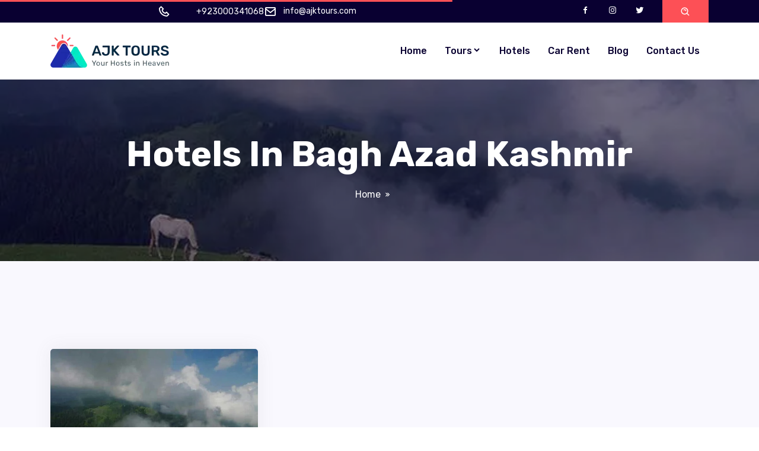

--- FILE ---
content_type: text/html; charset=UTF-8
request_url: https://www.ajktours.com/tag/hotels-in-bagh-azad-kashmir/
body_size: 14090
content:
<!doctype html><html lang="en-US"><head><script data-no-optimize="1">var litespeed_docref=sessionStorage.getItem("litespeed_docref");litespeed_docref&&(Object.defineProperty(document,"referrer",{get:function(){return litespeed_docref}}),sessionStorage.removeItem("litespeed_docref"));</script>  <script type="litespeed/javascript" data-src="https://www.googletagmanager.com/gtag/js?id=G-20DYC7PHDS"></script> <script type="litespeed/javascript">window.dataLayer=window.dataLayer||[];function gtag(){dataLayer.push(arguments)}
gtag('js',new Date());gtag('config','G-20DYC7PHDS')</script> <meta charset="UTF-8"><meta name="viewport" content="width=device-width, initial-scale=1"><link rel="profile" href="https://gmpg.org/xfn/11"><link rel="icon" href="https://www.ajktours.com/wp-content/themes/ajktours/favicon.ico" type="image/x-icon" /><link rel="shortcut icon" href="https://www.ajktours.com/wp-content/themes/ajktours/favicon.png" type="image/x-icon" /><meta name='robots' content='index, follow, max-image-preview:large, max-snippet:-1, max-video-preview:-1' /><title>Hotels in Bagh Azad Kashmir Archives - AJK TOURS</title><link rel="canonical" href="https://www.ajktours.com/tag/hotels-in-bagh-azad-kashmir/" /><meta property="og:locale" content="en_US" /><meta property="og:type" content="article" /><meta property="og:title" content="Hotels in Bagh Azad Kashmir Archives - AJK TOURS" /><meta property="og:url" content="https://www.ajktours.com/tag/hotels-in-bagh-azad-kashmir/" /><meta property="og:site_name" content="AJK TOURS" /><meta name="twitter:card" content="summary_large_image" /><meta name="twitter:site" content="@AJKTours" /> <script type="application/ld+json" class="yoast-schema-graph">{"@context":"https://schema.org","@graph":[{"@type":"CollectionPage","@id":"https://www.ajktours.com/tag/hotels-in-bagh-azad-kashmir/","url":"https://www.ajktours.com/tag/hotels-in-bagh-azad-kashmir/","name":"Hotels in Bagh Azad Kashmir Archives - AJK TOURS","isPartOf":{"@id":"https://www.ajktours.com/#website"},"primaryImageOfPage":{"@id":"https://www.ajktours.com/tag/hotels-in-bagh-azad-kashmir/#primaryimage"},"image":{"@id":"https://www.ajktours.com/tag/hotels-in-bagh-azad-kashmir/#primaryimage"},"thumbnailUrl":"https://www.ajktours.com/wp-content/uploads/2013/03/Bagh.jpg","breadcrumb":{"@id":"https://www.ajktours.com/tag/hotels-in-bagh-azad-kashmir/#breadcrumb"},"inLanguage":"en-US"},{"@type":"ImageObject","inLanguage":"en-US","@id":"https://www.ajktours.com/tag/hotels-in-bagh-azad-kashmir/#primaryimage","url":"https://www.ajktours.com/wp-content/uploads/2013/03/Bagh.jpg","contentUrl":"https://www.ajktours.com/wp-content/uploads/2013/03/Bagh.jpg","width":720,"height":478,"caption":"Bagh"},{"@type":"BreadcrumbList","@id":"https://www.ajktours.com/tag/hotels-in-bagh-azad-kashmir/#breadcrumb","itemListElement":[{"@type":"ListItem","position":1,"name":"Home","item":"https://www.ajktours.com/"},{"@type":"ListItem","position":2,"name":"Hotels in Bagh Azad Kashmir"}]},{"@type":"WebSite","@id":"https://www.ajktours.com/#website","url":"https://www.ajktours.com/","name":"AJK TOURS","description":"Book Pakistan tour packages on cheap rates","publisher":{"@id":"https://www.ajktours.com/#organization"},"potentialAction":[{"@type":"SearchAction","target":{"@type":"EntryPoint","urlTemplate":"https://www.ajktours.com/?s={search_term_string}"},"query-input":{"@type":"PropertyValueSpecification","valueRequired":true,"valueName":"search_term_string"}}],"inLanguage":"en-US"},{"@type":"Organization","@id":"https://www.ajktours.com/#organization","name":"AJK TOURS","url":"https://www.ajktours.com/","logo":{"@type":"ImageObject","inLanguage":"en-US","@id":"https://www.ajktours.com/#/schema/logo/image/","url":"https://www.ajktours.com/wp-content/uploads/2019/12/2-logo-ajk-tours-new-white-e1580658573838.png","contentUrl":"https://www.ajktours.com/wp-content/uploads/2019/12/2-logo-ajk-tours-new-white-e1580658573838.png","width":250,"height":251,"caption":"AJK TOURS"},"image":{"@id":"https://www.ajktours.com/#/schema/logo/image/"},"sameAs":["https://facebook.com/AJKTours","https://x.com/AJKTours"]}]}</script> <link rel='dns-prefetch' href='//www.googletagmanager.com' /><link rel="alternate" type="application/rss+xml" title="AJK TOURS &raquo; Feed" href="https://www.ajktours.com/feed/" /><link rel="alternate" type="application/rss+xml" title="AJK TOURS &raquo; Comments Feed" href="https://www.ajktours.com/comments/feed/" /><link rel="alternate" type="application/rss+xml" title="AJK TOURS &raquo; Hotels in Bagh Azad Kashmir Tag Feed" href="https://www.ajktours.com/tag/hotels-in-bagh-azad-kashmir/feed/" /><style id='wp-img-auto-sizes-contain-inline-css'>img:is([sizes=auto i],[sizes^="auto," i]){contain-intrinsic-size:3000px 1500px}
/*# sourceURL=wp-img-auto-sizes-contain-inline-css */</style><link data-optimized="2" rel="stylesheet" href="https://www.ajktours.com/wp-content/litespeed/css/de2bcc3624a761afa445796d6bea7a99.css?ver=e7b6e" /><style id='global-styles-inline-css'>:root{--wp--preset--aspect-ratio--square: 1;--wp--preset--aspect-ratio--4-3: 4/3;--wp--preset--aspect-ratio--3-4: 3/4;--wp--preset--aspect-ratio--3-2: 3/2;--wp--preset--aspect-ratio--2-3: 2/3;--wp--preset--aspect-ratio--16-9: 16/9;--wp--preset--aspect-ratio--9-16: 9/16;--wp--preset--color--black: #000000;--wp--preset--color--cyan-bluish-gray: #abb8c3;--wp--preset--color--white: #ffffff;--wp--preset--color--pale-pink: #f78da7;--wp--preset--color--vivid-red: #cf2e2e;--wp--preset--color--luminous-vivid-orange: #ff6900;--wp--preset--color--luminous-vivid-amber: #fcb900;--wp--preset--color--light-green-cyan: #7bdcb5;--wp--preset--color--vivid-green-cyan: #00d084;--wp--preset--color--pale-cyan-blue: #8ed1fc;--wp--preset--color--vivid-cyan-blue: #0693e3;--wp--preset--color--vivid-purple: #9b51e0;--wp--preset--gradient--vivid-cyan-blue-to-vivid-purple: linear-gradient(135deg,rgb(6,147,227) 0%,rgb(155,81,224) 100%);--wp--preset--gradient--light-green-cyan-to-vivid-green-cyan: linear-gradient(135deg,rgb(122,220,180) 0%,rgb(0,208,130) 100%);--wp--preset--gradient--luminous-vivid-amber-to-luminous-vivid-orange: linear-gradient(135deg,rgb(252,185,0) 0%,rgb(255,105,0) 100%);--wp--preset--gradient--luminous-vivid-orange-to-vivid-red: linear-gradient(135deg,rgb(255,105,0) 0%,rgb(207,46,46) 100%);--wp--preset--gradient--very-light-gray-to-cyan-bluish-gray: linear-gradient(135deg,rgb(238,238,238) 0%,rgb(169,184,195) 100%);--wp--preset--gradient--cool-to-warm-spectrum: linear-gradient(135deg,rgb(74,234,220) 0%,rgb(151,120,209) 20%,rgb(207,42,186) 40%,rgb(238,44,130) 60%,rgb(251,105,98) 80%,rgb(254,248,76) 100%);--wp--preset--gradient--blush-light-purple: linear-gradient(135deg,rgb(255,206,236) 0%,rgb(152,150,240) 100%);--wp--preset--gradient--blush-bordeaux: linear-gradient(135deg,rgb(254,205,165) 0%,rgb(254,45,45) 50%,rgb(107,0,62) 100%);--wp--preset--gradient--luminous-dusk: linear-gradient(135deg,rgb(255,203,112) 0%,rgb(199,81,192) 50%,rgb(65,88,208) 100%);--wp--preset--gradient--pale-ocean: linear-gradient(135deg,rgb(255,245,203) 0%,rgb(182,227,212) 50%,rgb(51,167,181) 100%);--wp--preset--gradient--electric-grass: linear-gradient(135deg,rgb(202,248,128) 0%,rgb(113,206,126) 100%);--wp--preset--gradient--midnight: linear-gradient(135deg,rgb(2,3,129) 0%,rgb(40,116,252) 100%);--wp--preset--font-size--small: 13px;--wp--preset--font-size--medium: 20px;--wp--preset--font-size--large: 36px;--wp--preset--font-size--x-large: 42px;--wp--preset--spacing--20: 0.44rem;--wp--preset--spacing--30: 0.67rem;--wp--preset--spacing--40: 1rem;--wp--preset--spacing--50: 1.5rem;--wp--preset--spacing--60: 2.25rem;--wp--preset--spacing--70: 3.38rem;--wp--preset--spacing--80: 5.06rem;--wp--preset--shadow--natural: 6px 6px 9px rgba(0, 0, 0, 0.2);--wp--preset--shadow--deep: 12px 12px 50px rgba(0, 0, 0, 0.4);--wp--preset--shadow--sharp: 6px 6px 0px rgba(0, 0, 0, 0.2);--wp--preset--shadow--outlined: 6px 6px 0px -3px rgb(255, 255, 255), 6px 6px rgb(0, 0, 0);--wp--preset--shadow--crisp: 6px 6px 0px rgb(0, 0, 0);}:where(.is-layout-flex){gap: 0.5em;}:where(.is-layout-grid){gap: 0.5em;}body .is-layout-flex{display: flex;}.is-layout-flex{flex-wrap: wrap;align-items: center;}.is-layout-flex > :is(*, div){margin: 0;}body .is-layout-grid{display: grid;}.is-layout-grid > :is(*, div){margin: 0;}:where(.wp-block-columns.is-layout-flex){gap: 2em;}:where(.wp-block-columns.is-layout-grid){gap: 2em;}:where(.wp-block-post-template.is-layout-flex){gap: 1.25em;}:where(.wp-block-post-template.is-layout-grid){gap: 1.25em;}.has-black-color{color: var(--wp--preset--color--black) !important;}.has-cyan-bluish-gray-color{color: var(--wp--preset--color--cyan-bluish-gray) !important;}.has-white-color{color: var(--wp--preset--color--white) !important;}.has-pale-pink-color{color: var(--wp--preset--color--pale-pink) !important;}.has-vivid-red-color{color: var(--wp--preset--color--vivid-red) !important;}.has-luminous-vivid-orange-color{color: var(--wp--preset--color--luminous-vivid-orange) !important;}.has-luminous-vivid-amber-color{color: var(--wp--preset--color--luminous-vivid-amber) !important;}.has-light-green-cyan-color{color: var(--wp--preset--color--light-green-cyan) !important;}.has-vivid-green-cyan-color{color: var(--wp--preset--color--vivid-green-cyan) !important;}.has-pale-cyan-blue-color{color: var(--wp--preset--color--pale-cyan-blue) !important;}.has-vivid-cyan-blue-color{color: var(--wp--preset--color--vivid-cyan-blue) !important;}.has-vivid-purple-color{color: var(--wp--preset--color--vivid-purple) !important;}.has-black-background-color{background-color: var(--wp--preset--color--black) !important;}.has-cyan-bluish-gray-background-color{background-color: var(--wp--preset--color--cyan-bluish-gray) !important;}.has-white-background-color{background-color: var(--wp--preset--color--white) !important;}.has-pale-pink-background-color{background-color: var(--wp--preset--color--pale-pink) !important;}.has-vivid-red-background-color{background-color: var(--wp--preset--color--vivid-red) !important;}.has-luminous-vivid-orange-background-color{background-color: var(--wp--preset--color--luminous-vivid-orange) !important;}.has-luminous-vivid-amber-background-color{background-color: var(--wp--preset--color--luminous-vivid-amber) !important;}.has-light-green-cyan-background-color{background-color: var(--wp--preset--color--light-green-cyan) !important;}.has-vivid-green-cyan-background-color{background-color: var(--wp--preset--color--vivid-green-cyan) !important;}.has-pale-cyan-blue-background-color{background-color: var(--wp--preset--color--pale-cyan-blue) !important;}.has-vivid-cyan-blue-background-color{background-color: var(--wp--preset--color--vivid-cyan-blue) !important;}.has-vivid-purple-background-color{background-color: var(--wp--preset--color--vivid-purple) !important;}.has-black-border-color{border-color: var(--wp--preset--color--black) !important;}.has-cyan-bluish-gray-border-color{border-color: var(--wp--preset--color--cyan-bluish-gray) !important;}.has-white-border-color{border-color: var(--wp--preset--color--white) !important;}.has-pale-pink-border-color{border-color: var(--wp--preset--color--pale-pink) !important;}.has-vivid-red-border-color{border-color: var(--wp--preset--color--vivid-red) !important;}.has-luminous-vivid-orange-border-color{border-color: var(--wp--preset--color--luminous-vivid-orange) !important;}.has-luminous-vivid-amber-border-color{border-color: var(--wp--preset--color--luminous-vivid-amber) !important;}.has-light-green-cyan-border-color{border-color: var(--wp--preset--color--light-green-cyan) !important;}.has-vivid-green-cyan-border-color{border-color: var(--wp--preset--color--vivid-green-cyan) !important;}.has-pale-cyan-blue-border-color{border-color: var(--wp--preset--color--pale-cyan-blue) !important;}.has-vivid-cyan-blue-border-color{border-color: var(--wp--preset--color--vivid-cyan-blue) !important;}.has-vivid-purple-border-color{border-color: var(--wp--preset--color--vivid-purple) !important;}.has-vivid-cyan-blue-to-vivid-purple-gradient-background{background: var(--wp--preset--gradient--vivid-cyan-blue-to-vivid-purple) !important;}.has-light-green-cyan-to-vivid-green-cyan-gradient-background{background: var(--wp--preset--gradient--light-green-cyan-to-vivid-green-cyan) !important;}.has-luminous-vivid-amber-to-luminous-vivid-orange-gradient-background{background: var(--wp--preset--gradient--luminous-vivid-amber-to-luminous-vivid-orange) !important;}.has-luminous-vivid-orange-to-vivid-red-gradient-background{background: var(--wp--preset--gradient--luminous-vivid-orange-to-vivid-red) !important;}.has-very-light-gray-to-cyan-bluish-gray-gradient-background{background: var(--wp--preset--gradient--very-light-gray-to-cyan-bluish-gray) !important;}.has-cool-to-warm-spectrum-gradient-background{background: var(--wp--preset--gradient--cool-to-warm-spectrum) !important;}.has-blush-light-purple-gradient-background{background: var(--wp--preset--gradient--blush-light-purple) !important;}.has-blush-bordeaux-gradient-background{background: var(--wp--preset--gradient--blush-bordeaux) !important;}.has-luminous-dusk-gradient-background{background: var(--wp--preset--gradient--luminous-dusk) !important;}.has-pale-ocean-gradient-background{background: var(--wp--preset--gradient--pale-ocean) !important;}.has-electric-grass-gradient-background{background: var(--wp--preset--gradient--electric-grass) !important;}.has-midnight-gradient-background{background: var(--wp--preset--gradient--midnight) !important;}.has-small-font-size{font-size: var(--wp--preset--font-size--small) !important;}.has-medium-font-size{font-size: var(--wp--preset--font-size--medium) !important;}.has-large-font-size{font-size: var(--wp--preset--font-size--large) !important;}.has-x-large-font-size{font-size: var(--wp--preset--font-size--x-large) !important;}
/*# sourceURL=global-styles-inline-css */</style><style id='classic-theme-styles-inline-css'>/*! This file is auto-generated */
.wp-block-button__link{color:#fff;background-color:#32373c;border-radius:9999px;box-shadow:none;text-decoration:none;padding:calc(.667em + 2px) calc(1.333em + 2px);font-size:1.125em}.wp-block-file__button{background:#32373c;color:#fff;text-decoration:none}
/*# sourceURL=/wp-includes/css/classic-themes.min.css */</style> <script type="litespeed/javascript" data-src="https://www.ajktours.com/wp-includes/js/jquery/jquery.min.js" id="jquery-core-js"></script> <link rel="https://api.w.org/" href="https://www.ajktours.com/wp-json/" /><link rel="alternate" title="JSON" type="application/json" href="https://www.ajktours.com/wp-json/wp/v2/tags/555" /><link rel="EditURI" type="application/rsd+xml" title="RSD" href="https://www.ajktours.com/xmlrpc.php?rsd" /><meta name="generator" content="WordPress 6.9" /><meta name="generator" content="Site Kit by Google 1.170.0" /><link rel="icon" href="https://www.ajktours.com/wp-content/uploads/2020/02/ajktours-icon.png" sizes="32x32" /><link rel="icon" href="https://www.ajktours.com/wp-content/uploads/2020/02/ajktours-icon.png" sizes="192x192" /><link rel="apple-touch-icon" href="https://www.ajktours.com/wp-content/uploads/2020/02/ajktours-icon.png" /><meta name="msapplication-TileImage" content="https://www.ajktours.com/wp-content/uploads/2020/02/ajktours-icon.png" /></head><body class="archive tag tag-hotels-in-bagh-azad-kashmir tag-555 wp-theme-ajktours hfeed no-sidebar"><div id="page" class="site"><div id="loading"><div class="loader"></div></div><header class="header-area"><div class="top-header-area"><div class="container"><div class="row align-items-center"><div class="col-xl-6 col-lg-7"><div class="contact-info flex-row"><div class="content"></div><div class="content mob-2">
<i class='bx bx-phone'></i>
<a href="tel:+923000341068"> +923000341068</a></div><div class="content d-none d-md-block">
<i class='bx bx-envelope'></i>
<a href="mailto:info@ajktours.com"> info@ajktours.com</a></div></div></div><div class="col-xl-6 col-lg-5 d-none d-md-block"><div class="side-option"><div class="social-item">
<a href="https://www.facebook.com/ajktours/" target="_blank">
<i class='bx bxl-facebook'></i>
</a></div><div class="social-item">
<a href="https://www.instagram.com/ajktours/" target="_blank">
<i class='bx bxl-instagram' ></i>
</a></div><div class="social-item">
<a href="https://twitter.com/ajktours" target="_blank">
<i class='bx bxl-twitter'></i>
</a></div><div class="item">
<a href="#searchBox" id="searchButton" class="btn-search" data-effect="mfp-zoom-in">
<i class='bx bx-search-alt'></i>
</a><div id="searchBox" class="search-box mfp-with-anim mfp-hide"><form class="search-form" action="https://www.ajktours.com/" role="search" method="get">
<input class="search-input" name="s" placeholder="Search" type="text">
<button class="btn-search">
<i class='bx bx-search-alt'></i>
</button></form></div></div></div></div></div></div></div><div class="main-navbar-area"><div class="main-responsive-nav"><div class="container"><div class="main-responsive-menu"><div class="logo">
<a href="https://www.ajktours.com/" class="navbar-brand">
<img data-lazyloaded="1" src="[data-uri]" width="200" height="56" data-src="https://www.ajktours.com/wp-content/uploads/2022/05/ajk-tours-logo-main.png.webp" class="img-fluid" alt="MJ">
</a></div></div></div></div><div class="main-nav"><div class="container"><nav class="navbar navbar-expand-md navbar-light">
<a href="https://www.ajktours.com/" class="navbar-brand">
<img data-lazyloaded="1" src="[data-uri]" width="200" height="56" data-src="https://www.ajktours.com/wp-content/uploads/2022/05/ajk-tours-logo-main.png.webp" class="img-fluid" alt="MJ">
</a><div id="site-navigation" class="collapse navbar-collapse mean-menu"><ul id="navigation-main" class="navbar-nav ml-auto"><li id="menu-item-1226" class="menu-item menu-item-type-post_type menu-item-object-page menu-item-home menu-item-1226"><a href="https://www.ajktours.com/">Home<i class="bx bxs-chevron-down"></i></a></li><li id="menu-item-1241" class="menu-item menu-item-type-post_type menu-item-object-page menu-item-has-children menu-item-1241"><a href="https://www.ajktours.com/tours/">Tours<i class="bx bxs-chevron-down"></i></a><ul/ class="dropdown-menu" /><li id="menu-item-6794" class="menu-item menu-item-type-taxonomy menu-item-object-slzexploore_tour_location menu-item-6794"><a href="https://www.ajktours.com/tour-location/neelum-valley/">Neelum Valley Tour packages<i class="bx bxs-chevron-down"></i></a></li><li id="menu-item-6795" class="menu-item menu-item-type-taxonomy menu-item-object-slzexploore_tour_location menu-item-6795"><a href="https://www.ajktours.com/tour-location/naran-kaghan/">Naran Tour packages<i class="bx bxs-chevron-down"></i></a></li><li id="menu-item-6796" class="menu-item menu-item-type-taxonomy menu-item-object-slzexploore_tour_location menu-item-6796"><a href="https://www.ajktours.com/tour-location/hunza/">Hunza Tour packages<i class="bx bxs-chevron-down"></i></a></li><li id="menu-item-6797" class="menu-item menu-item-type-taxonomy menu-item-object-slzexploore_tour_location menu-item-6797"><a href="https://www.ajktours.com/tour-location/swat/">Swat Tour packages<i class="bx bxs-chevron-down"></i></a></li><li id="menu-item-6798" class="menu-item menu-item-type-taxonomy menu-item-object-slzexploore_tour_location menu-item-6798"><a href="https://www.ajktours.com/tour-location/skardu/">Skardu Tour packages<i class="bx bxs-chevron-down"></i></a></li><li id="menu-item-6799" class="menu-item menu-item-type-taxonomy menu-item-object-slzexploore_tour_location menu-item-6799"><a href="https://www.ajktours.com/tour-location/murree-tour-packages/">Murree Tour packages<i class="bx bxs-chevron-down"></i></a></li><li id="menu-item-6800" class="menu-item menu-item-type-taxonomy menu-item-object-slzexploore_tour_location menu-item-6800"><a href="https://www.ajktours.com/tour-location/chitral-tour-packages/">Chitral Tour packages<i class="bx bxs-chevron-down"></i></a></li></ul></li><li id="menu-item-1236" class="menu-item menu-item-type-post_type menu-item-object-page menu-item-1236"><a href="https://www.ajktours.com/hotels/">Hotels<i class="bx bxs-chevron-down"></i></a></li><li id="menu-item-1229" class="menu-item menu-item-type-post_type menu-item-object-page menu-item-1229"><a href="https://www.ajktours.com/car-rent/">Car Rent<i class="bx bxs-chevron-down"></i></a></li><li id="menu-item-5154" class="menu-item menu-item-type-post_type menu-item-object-page current_page_parent menu-item-5154"><a href="https://www.ajktours.com/blog/">Blog<i class="bx bxs-chevron-down"></i></a></li><li id="menu-item-5155" class="menu-item menu-item-type-post_type menu-item-object-page menu-item-5155"><a href="https://www.ajktours.com/contact-us/">Contact Us<i class="bx bxs-chevron-down"></i></a></li></ul></div></nav></div></div></div></header><div class="page-title-area ptb-100"><div class="container"><div class="page-title-content"><h1>
<span>Hotels in Bagh Azad Kashmir</h1><ul><li class="item"><a href="https://www.ajktours.com/">Home</a></li><li class="item"><a><i class='bx bx-chevrons-right'></i></a></li></ul></div></div><div class="bg-image"><img data-lazyloaded="1" src="[data-uri]" width="720" height="478" data-src="https://www.ajktours.com/wp-content/uploads/2013/03/Bagh.jpg.webp" class="attachment-full size-full wp-post-image" alt="Bagh" decoding="async" fetchpriority="high" data-srcset="https://www.ajktours.com/wp-content/uploads/2013/03/Bagh.jpg.webp 720w, https://www.ajktours.com/wp-content/uploads/2013/03/Bagh-300x199.jpg.webp 300w, https://www.ajktours.com/wp-content/uploads/2013/03/Bagh-600x398.jpg.webp 600w" data-sizes="(max-width: 720px) 100vw, 720px" /></div></div><section id="blog" class="blog-section destination-section ptb-100 bg-light"><div class="container"><div class="row"><div class="col-md-12 mb-5"></div></div><div class="row"><div class="col-lg-4 col-md-6 filtr-item"><div class="item-single mb-30"><div class="image"><a href="https://www.ajktours.com/bagh-2/"><img data-lazyloaded="1" src="[data-uri]" width="600" height="400" data-src="https://www.ajktours.com/wp-content/uploads/2013/03/Bagh-600x400.jpg" class="attachment-blog size-blog wp-post-image" alt="Bagh" decoding="async" data-srcset="https://www.ajktours.com/wp-content/uploads/2013/03/Bagh-600x400.jpg 600w, https://www.ajktours.com/wp-content/uploads/2013/03/Bagh-300x199.jpg.webp 300w" data-sizes="(max-width: 600px) 100vw, 600px" /></a></div><div class="content"><h3>
<a href="https://www.ajktours.com/bagh-2/">
Places to visit and Attractions &#038;...						</a></h3>
<span>District Bagh Before getting the status of an...</span><hr><ul class="list"><li class="m-0">
<span><i class='bx bx-dollar-circle'></i> Price</span></li><li></li></ul></div><div class="spacer"></div></div></div><div class="col-lg-12 col-md-12"><div class="pagination text-center"></div></div></div></div></section><footer class="footer-area"><div class="container"><div class="footer-top pt-100 pb-70"><div class="row"><div class="col-lg-3 col-md-5 col-sm-6 col-12"><div class="footer-widget footer-one"><section id="custom_html-2" class="widget_text widget widget_custom_html"><div class="textwidget custom-html-widget"><div class="navbar-brand">
<a href="index.html">
<img data-lazyloaded="1" src="[data-uri]" data-src="https://www.ajktours.com/wp-content/uploads/2021/04/ajk-tours-white-footer.svg" alt="Logo" />
</a></div><p>You can dream, create, design, and build the most wonderful place.</p><div class="contact-info"><div class="content">
<a href="tel:+923000341068"><i class='bx bx-phone'></i>+923000341068</a></div><div class="content">
<a href="mailto:info@ajktours.com"><i class='bx bx-envelope'></i>info@ajktours.com</a></div><div class="content">
<a href="#"><i class='bx bx-map'></i>Ghazali Plaza, Chandani Chowk, Rawalpindi</a></div><div class="content">
<br>
<a href="https://www.imusafir.pk/" target="_blank">iMusafir.pk</a></div></div></div></section><section id="block-3" class="widget widget_block"></section></div></div>
<a href="index.html">
</a><div class="col-lg-3 col-md-5 col-sm-6 col-12"><div class="footer-widget"><h5>Latest News</h5><ul class="footer-news"><li class="content">
<a href="https://www.ajktours.com/how-to-get-a-saudi-visa-for-umrah-fast-and-hassle-free/">
How to Get a Saudi Visa for Umrah Fast and Hassle-Free
</a><br>
<span>January 12, 2026</span><hr></li><li class="content">
<a href="https://www.ajktours.com/how-long-does-it-take-to-do-umrah-a-day-by-day-guide/">
How Long Does It Take to Do Umrah? A Day-by-Day Guide
</a><br>
<span>November 27, 2025</span><hr></li><li class="content">
<a href="https://www.ajktours.com/discover-saudi-arabias-most-underrated-cultural-landmark/">
Discover Saudi Arabia’s Most Underrated Cultural Landmark
</a><br>
<span>November 24, 2025</span><hr></li></ul></div></div><div class="col-lg-3 col-md-5 col-sm-6 col-12"><div class="footer-widget"><h5>Tour Packages</h5><ul class="footer-news"><li class="content">
<a href="https://www.ajktours.com/tours/4-days-3-night-by-air-hunza-tour-package/">
4 Days 3 Night By Air Hunza Tour Package <br>
</a><br>
<span>November 24, 2023</span><hr></li><li class="content">
<a href="https://www.ajktours.com/tours/6-days-5-nights-tour-to-swat/">
6 Days 5 Nights Tour to Swat <br>
</a><br>
<span>November 23, 2023</span><hr></li><li class="content">
<a href="https://www.ajktours.com/tours/3-days-skardu-by-air-tour-package-from-islamabad/">
3 Days Skardu By Air Tour Package From Islamabad <br>
</a><br>
<span></span><hr></li></ul></div></div><div class="col-lg-3 col-md-5 col-sm-6 col-12"><div class="footer-widget"><h5>Top Hotels</h5><ul class="footer-news"><li class="content">
<a href="https://www.ajktours.com/accommodations/book-vadi-resort-sharda-dasut/">
Book Vadi Resort Sharda (Dasut) <br>
</a><br>
<span>May 29, 2024</span><hr></li><li class="content">
<a href="https://www.ajktours.com/accommodations/pearl-continental-hotel-bhurban/">
Pearl Continental Hotel, Bhurban <br>
</a><br>
<span>January 17, 2020</span><hr></li><li class="content">
<a href="https://www.ajktours.com/accommodations/hotel-one-bhurban/">
Hotel One Bhurban <br>
</a><br>
<span></span><hr></li><li class="content">
<a href="https://www.ajktours.com/accommodations/mehran-hotel-murree/">
Mehran Hotel Murree <br>
</a><br>
<span></span><hr></li></ul></div></div></div></div><hr><div class="copy-right-area"><div class="container"><div class="copy-right-content"><p>
Copyright &copy; 2026 AJK Tours.</p></div></div></div></div></footer></div> <script type="speculationrules">{"prefetch":[{"source":"document","where":{"and":[{"href_matches":"/*"},{"not":{"href_matches":["/wp-*.php","/wp-admin/*","/wp-content/uploads/*","/wp-content/*","/wp-content/plugins/*","/wp-content/themes/ajktours/*","/*\\?(.+)"]}},{"not":{"selector_matches":"a[rel~=\"nofollow\"]"}},{"not":{"selector_matches":".no-prefetch, .no-prefetch a"}}]},"eagerness":"conservative"}]}</script> <div
class="qlwapp"
style="--qlwapp-scheme-font-family:inherit;--qlwapp-scheme-font-size:18px;--qlwapp-scheme-icon-size:60px;--qlwapp-scheme-icon-font-size:24px;--qlwapp-scheme-box-max-height:400px;--qlwapp-scheme-brand:#5ad602;--qlwapp-scheme-box-message-word-break:break-all;--qlwapp-button-notification-bubble-animation:none;"
data-contacts="[{&quot;id&quot;:0,&quot;bot_id&quot;:&quot;&quot;,&quot;order&quot;:1,&quot;active&quot;:1,&quot;chat&quot;:1,&quot;avatar&quot;:&quot;https:\/\/www.gravatar.com\/avatar\/00000000000000000000000000000000&quot;,&quot;type&quot;:&quot;phone&quot;,&quot;phone&quot;:&quot;923455889945&quot;,&quot;group&quot;:&quot;https:\/\/chat.whatsapp.com\/EQuPUtcPzEdIZVlT8JyyNw&quot;,&quot;firstname&quot;:&quot;AJK&quot;,&quot;lastname&quot;:&quot;Tours&quot;,&quot;label&quot;:&quot;Customer Care&quot;,&quot;message&quot;:&quot;Hello! I&#039;m testing the Social Chat plugin https:\/\/quadlayers.com\/whatsapp-chat-landing\/?utm_source=qlwapp_admin&quot;,&quot;timefrom&quot;:&quot;00:00&quot;,&quot;timeto&quot;:&quot;00:00&quot;,&quot;timezone&quot;:&quot;UTC+0&quot;,&quot;visibility&quot;:&quot;readonly&quot;,&quot;timedays&quot;:[&quot;0&quot;,&quot;1&quot;,&quot;2&quot;,&quot;3&quot;,&quot;4&quot;,&quot;5&quot;,&quot;6&quot;],&quot;display&quot;:{&quot;entries&quot;:{&quot;post&quot;:{&quot;include&quot;:1,&quot;ids&quot;:[]},&quot;page&quot;:{&quot;include&quot;:1,&quot;ids&quot;:[]},&quot;slzexploore_tour&quot;:{&quot;include&quot;:1,&quot;ids&quot;:[]},&quot;slzexploore_hotel&quot;:{&quot;include&quot;:1,&quot;ids&quot;:[]},&quot;slzexploore_car&quot;:{&quot;include&quot;:1,&quot;ids&quot;:[]}},&quot;taxonomies&quot;:{&quot;category&quot;:{&quot;include&quot;:1,&quot;ids&quot;:[]},&quot;post_tag&quot;:{&quot;include&quot;:1,&quot;ids&quot;:[]},&quot;post_format&quot;:{&quot;include&quot;:1,&quot;ids&quot;:[]},&quot;slzexploore_tour_location&quot;:{&quot;include&quot;:1,&quot;ids&quot;:[]}},&quot;target&quot;:{&quot;include&quot;:1,&quot;ids&quot;:[]},&quot;devices&quot;:&quot;all&quot;}}]"
data-display="{&quot;devices&quot;:&quot;all&quot;,&quot;entries&quot;:{&quot;post&quot;:{&quot;include&quot;:1,&quot;ids&quot;:[]},&quot;page&quot;:{&quot;include&quot;:1,&quot;ids&quot;:[]},&quot;slzexploore_tour&quot;:{&quot;include&quot;:1,&quot;ids&quot;:[]},&quot;slzexploore_hotel&quot;:{&quot;include&quot;:1,&quot;ids&quot;:[]},&quot;slzexploore_car&quot;:{&quot;include&quot;:1,&quot;ids&quot;:[]}},&quot;taxonomies&quot;:{&quot;category&quot;:{&quot;include&quot;:1,&quot;ids&quot;:[]},&quot;post_tag&quot;:{&quot;include&quot;:1,&quot;ids&quot;:[]},&quot;post_format&quot;:{&quot;include&quot;:1,&quot;ids&quot;:[]},&quot;slzexploore_tour_location&quot;:{&quot;include&quot;:1,&quot;ids&quot;:[]}},&quot;target&quot;:{&quot;include&quot;:1,&quot;ids&quot;:[]}}"
data-button="{&quot;layout&quot;:&quot;bubble&quot;,&quot;box&quot;:&quot;no&quot;,&quot;position&quot;:&quot;bottom-left&quot;,&quot;text&quot;:&quot;&quot;,&quot;message&quot;:&quot;Hello AJKTours!&quot;,&quot;icon&quot;:&quot;qlwapp-whatsapp-icon&quot;,&quot;type&quot;:&quot;phone&quot;,&quot;phone&quot;:&quot;923268077155&quot;,&quot;group&quot;:&quot;https:\/\/chat.whatsapp.com\/EQuPUtcPzEdIZVlT8JyyNw&quot;,&quot;developer&quot;:&quot;no&quot;,&quot;rounded&quot;:&quot;yes&quot;,&quot;timefrom&quot;:&quot;00:00&quot;,&quot;timeto&quot;:&quot;00:00&quot;,&quot;timedays&quot;:[],&quot;timezone&quot;:&quot;&quot;,&quot;visibility&quot;:&quot;readonly&quot;,&quot;animation_name&quot;:&quot;&quot;,&quot;animation_delay&quot;:&quot;&quot;,&quot;whatsapp_link_type&quot;:&quot;web&quot;,&quot;notification_bubble&quot;:&quot;none&quot;,&quot;notification_bubble_animation&quot;:&quot;none&quot;}"
data-box="{&quot;enable&quot;:&quot;yes&quot;,&quot;auto_open&quot;:&quot;no&quot;,&quot;auto_delay_open&quot;:1000,&quot;lazy_load&quot;:&quot;no&quot;,&quot;allow_outside_close&quot;:&quot;no&quot;,&quot;header&quot;:&quot;\n\t\t\t\t\t\t\t\t&lt;p style=\&quot;line-height: 1;text-align: start\&quot;&gt;&lt;span style=\&quot;font-size: 12px;vertical-align: bottom;letter-spacing: -0.2px;opacity: 0.8;margin: 5px 0 0 1px\&quot;&gt;Powered by&lt;\/span&gt;&lt;\/p&gt;\n\t\t\t\t\t\t\t\t&lt;p style=\&quot;line-height: 1;text-align: start\&quot;&gt;&lt;a style=\&quot;font-size: 24px;line-height: 34px;font-weight: bold;text-decoration: none;color: white\&quot; href=\&quot;https:\/\/quadlayers.com\/products\/whatsapp-chat\/?utm_source=qlwapp_plugin&amp;utm_medium=header&amp;utm_campaign=social-chat\&quot; target=\&quot;_blank\&quot; rel=\&quot;noopener\&quot;&gt;Social Chat&lt;\/a&gt;&lt;\/p&gt;&quot;,&quot;footer&quot;:&quot;&lt;p style=\&quot;text-align: start;\&quot;&gt;Need help? Our team is just a message away&lt;\/p&gt;&quot;,&quot;response&quot;:&quot;Write a response&quot;,&quot;consent_message&quot;:&quot;I accept cookies and privacy policy.&quot;,&quot;consent_enabled&quot;:&quot;no&quot;}"
data-scheme="{&quot;font_family&quot;:&quot;inherit&quot;,&quot;font_size&quot;:&quot;18&quot;,&quot;icon_size&quot;:&quot;60&quot;,&quot;icon_font_size&quot;:&quot;24&quot;,&quot;box_max_height&quot;:&quot;400&quot;,&quot;brand&quot;:&quot;#5ad602&quot;,&quot;text&quot;:&quot;&quot;,&quot;link&quot;:&quot;&quot;,&quot;message&quot;:&quot;&quot;,&quot;label&quot;:&quot;&quot;,&quot;name&quot;:&quot;&quot;,&quot;contact_role_color&quot;:&quot;&quot;,&quot;contact_name_color&quot;:&quot;&quot;,&quot;contact_availability_color&quot;:&quot;&quot;,&quot;box_message_word_break&quot;:&quot;break-all&quot;}"
></div> <script id="wp-i18n-js-after" type="litespeed/javascript">wp.i18n.setLocaleData({'text direction\u0004ltr':['ltr']})</script> <script id="contact-form-7-js-before" type="litespeed/javascript">var wpcf7={"api":{"root":"https:\/\/www.ajktours.com\/wp-json\/","namespace":"contact-form-7\/v1"},"cached":1}</script> <script type="litespeed/javascript" data-src="https://www.google.com/recaptcha/api.js?render=6LcAMzcpAAAAAEHoMZJ_DJ4r9itwyzcwV-wMeHMD&amp;ver=3.0" id="google-recaptcha-js"></script> <script id="wpcf7-recaptcha-js-before" type="litespeed/javascript">var wpcf7_recaptcha={"sitekey":"6LcAMzcpAAAAAEHoMZJ_DJ4r9itwyzcwV-wMeHMD","actions":{"homepage":"homepage","contactform":"contactform"}}</script>  <script type="litespeed/javascript" data-src="https://www.googletagmanager.com/gtag/js?id=G-186YDRG1KF"></script> <script type="litespeed/javascript">window.dataLayer=window.dataLayer||[];function gtag(){dataLayer.push(arguments)}
gtag('js',new Date());gtag('config','G-186YDRG1KF')</script> <script data-no-optimize="1">window.lazyLoadOptions=Object.assign({},{threshold:300},window.lazyLoadOptions||{});!function(t,e){"object"==typeof exports&&"undefined"!=typeof module?module.exports=e():"function"==typeof define&&define.amd?define(e):(t="undefined"!=typeof globalThis?globalThis:t||self).LazyLoad=e()}(this,function(){"use strict";function e(){return(e=Object.assign||function(t){for(var e=1;e<arguments.length;e++){var n,a=arguments[e];for(n in a)Object.prototype.hasOwnProperty.call(a,n)&&(t[n]=a[n])}return t}).apply(this,arguments)}function o(t){return e({},at,t)}function l(t,e){return t.getAttribute(gt+e)}function c(t){return l(t,vt)}function s(t,e){return function(t,e,n){e=gt+e;null!==n?t.setAttribute(e,n):t.removeAttribute(e)}(t,vt,e)}function i(t){return s(t,null),0}function r(t){return null===c(t)}function u(t){return c(t)===_t}function d(t,e,n,a){t&&(void 0===a?void 0===n?t(e):t(e,n):t(e,n,a))}function f(t,e){et?t.classList.add(e):t.className+=(t.className?" ":"")+e}function _(t,e){et?t.classList.remove(e):t.className=t.className.replace(new RegExp("(^|\\s+)"+e+"(\\s+|$)")," ").replace(/^\s+/,"").replace(/\s+$/,"")}function g(t){return t.llTempImage}function v(t,e){!e||(e=e._observer)&&e.unobserve(t)}function b(t,e){t&&(t.loadingCount+=e)}function p(t,e){t&&(t.toLoadCount=e)}function n(t){for(var e,n=[],a=0;e=t.children[a];a+=1)"SOURCE"===e.tagName&&n.push(e);return n}function h(t,e){(t=t.parentNode)&&"PICTURE"===t.tagName&&n(t).forEach(e)}function a(t,e){n(t).forEach(e)}function m(t){return!!t[lt]}function E(t){return t[lt]}function I(t){return delete t[lt]}function y(e,t){var n;m(e)||(n={},t.forEach(function(t){n[t]=e.getAttribute(t)}),e[lt]=n)}function L(a,t){var o;m(a)&&(o=E(a),t.forEach(function(t){var e,n;e=a,(t=o[n=t])?e.setAttribute(n,t):e.removeAttribute(n)}))}function k(t,e,n){f(t,e.class_loading),s(t,st),n&&(b(n,1),d(e.callback_loading,t,n))}function A(t,e,n){n&&t.setAttribute(e,n)}function O(t,e){A(t,rt,l(t,e.data_sizes)),A(t,it,l(t,e.data_srcset)),A(t,ot,l(t,e.data_src))}function w(t,e,n){var a=l(t,e.data_bg_multi),o=l(t,e.data_bg_multi_hidpi);(a=nt&&o?o:a)&&(t.style.backgroundImage=a,n=n,f(t=t,(e=e).class_applied),s(t,dt),n&&(e.unobserve_completed&&v(t,e),d(e.callback_applied,t,n)))}function x(t,e){!e||0<e.loadingCount||0<e.toLoadCount||d(t.callback_finish,e)}function M(t,e,n){t.addEventListener(e,n),t.llEvLisnrs[e]=n}function N(t){return!!t.llEvLisnrs}function z(t){if(N(t)){var e,n,a=t.llEvLisnrs;for(e in a){var o=a[e];n=e,o=o,t.removeEventListener(n,o)}delete t.llEvLisnrs}}function C(t,e,n){var a;delete t.llTempImage,b(n,-1),(a=n)&&--a.toLoadCount,_(t,e.class_loading),e.unobserve_completed&&v(t,n)}function R(i,r,c){var l=g(i)||i;N(l)||function(t,e,n){N(t)||(t.llEvLisnrs={});var a="VIDEO"===t.tagName?"loadeddata":"load";M(t,a,e),M(t,"error",n)}(l,function(t){var e,n,a,o;n=r,a=c,o=u(e=i),C(e,n,a),f(e,n.class_loaded),s(e,ut),d(n.callback_loaded,e,a),o||x(n,a),z(l)},function(t){var e,n,a,o;n=r,a=c,o=u(e=i),C(e,n,a),f(e,n.class_error),s(e,ft),d(n.callback_error,e,a),o||x(n,a),z(l)})}function T(t,e,n){var a,o,i,r,c;t.llTempImage=document.createElement("IMG"),R(t,e,n),m(c=t)||(c[lt]={backgroundImage:c.style.backgroundImage}),i=n,r=l(a=t,(o=e).data_bg),c=l(a,o.data_bg_hidpi),(r=nt&&c?c:r)&&(a.style.backgroundImage='url("'.concat(r,'")'),g(a).setAttribute(ot,r),k(a,o,i)),w(t,e,n)}function G(t,e,n){var a;R(t,e,n),a=e,e=n,(t=Et[(n=t).tagName])&&(t(n,a),k(n,a,e))}function D(t,e,n){var a;a=t,(-1<It.indexOf(a.tagName)?G:T)(t,e,n)}function S(t,e,n){var a;t.setAttribute("loading","lazy"),R(t,e,n),a=e,(e=Et[(n=t).tagName])&&e(n,a),s(t,_t)}function V(t){t.removeAttribute(ot),t.removeAttribute(it),t.removeAttribute(rt)}function j(t){h(t,function(t){L(t,mt)}),L(t,mt)}function F(t){var e;(e=yt[t.tagName])?e(t):m(e=t)&&(t=E(e),e.style.backgroundImage=t.backgroundImage)}function P(t,e){var n;F(t),n=e,r(e=t)||u(e)||(_(e,n.class_entered),_(e,n.class_exited),_(e,n.class_applied),_(e,n.class_loading),_(e,n.class_loaded),_(e,n.class_error)),i(t),I(t)}function U(t,e,n,a){var o;n.cancel_on_exit&&(c(t)!==st||"IMG"===t.tagName&&(z(t),h(o=t,function(t){V(t)}),V(o),j(t),_(t,n.class_loading),b(a,-1),i(t),d(n.callback_cancel,t,e,a)))}function $(t,e,n,a){var o,i,r=(i=t,0<=bt.indexOf(c(i)));s(t,"entered"),f(t,n.class_entered),_(t,n.class_exited),o=t,i=a,n.unobserve_entered&&v(o,i),d(n.callback_enter,t,e,a),r||D(t,n,a)}function q(t){return t.use_native&&"loading"in HTMLImageElement.prototype}function H(t,o,i){t.forEach(function(t){return(a=t).isIntersecting||0<a.intersectionRatio?$(t.target,t,o,i):(e=t.target,n=t,a=o,t=i,void(r(e)||(f(e,a.class_exited),U(e,n,a,t),d(a.callback_exit,e,n,t))));var e,n,a})}function B(e,n){var t;tt&&!q(e)&&(n._observer=new IntersectionObserver(function(t){H(t,e,n)},{root:(t=e).container===document?null:t.container,rootMargin:t.thresholds||t.threshold+"px"}))}function J(t){return Array.prototype.slice.call(t)}function K(t){return t.container.querySelectorAll(t.elements_selector)}function Q(t){return c(t)===ft}function W(t,e){return e=t||K(e),J(e).filter(r)}function X(e,t){var n;(n=K(e),J(n).filter(Q)).forEach(function(t){_(t,e.class_error),i(t)}),t.update()}function t(t,e){var n,a,t=o(t);this._settings=t,this.loadingCount=0,B(t,this),n=t,a=this,Y&&window.addEventListener("online",function(){X(n,a)}),this.update(e)}var Y="undefined"!=typeof window,Z=Y&&!("onscroll"in window)||"undefined"!=typeof navigator&&/(gle|ing|ro)bot|crawl|spider/i.test(navigator.userAgent),tt=Y&&"IntersectionObserver"in window,et=Y&&"classList"in document.createElement("p"),nt=Y&&1<window.devicePixelRatio,at={elements_selector:".lazy",container:Z||Y?document:null,threshold:300,thresholds:null,data_src:"src",data_srcset:"srcset",data_sizes:"sizes",data_bg:"bg",data_bg_hidpi:"bg-hidpi",data_bg_multi:"bg-multi",data_bg_multi_hidpi:"bg-multi-hidpi",data_poster:"poster",class_applied:"applied",class_loading:"litespeed-loading",class_loaded:"litespeed-loaded",class_error:"error",class_entered:"entered",class_exited:"exited",unobserve_completed:!0,unobserve_entered:!1,cancel_on_exit:!0,callback_enter:null,callback_exit:null,callback_applied:null,callback_loading:null,callback_loaded:null,callback_error:null,callback_finish:null,callback_cancel:null,use_native:!1},ot="src",it="srcset",rt="sizes",ct="poster",lt="llOriginalAttrs",st="loading",ut="loaded",dt="applied",ft="error",_t="native",gt="data-",vt="ll-status",bt=[st,ut,dt,ft],pt=[ot],ht=[ot,ct],mt=[ot,it,rt],Et={IMG:function(t,e){h(t,function(t){y(t,mt),O(t,e)}),y(t,mt),O(t,e)},IFRAME:function(t,e){y(t,pt),A(t,ot,l(t,e.data_src))},VIDEO:function(t,e){a(t,function(t){y(t,pt),A(t,ot,l(t,e.data_src))}),y(t,ht),A(t,ct,l(t,e.data_poster)),A(t,ot,l(t,e.data_src)),t.load()}},It=["IMG","IFRAME","VIDEO"],yt={IMG:j,IFRAME:function(t){L(t,pt)},VIDEO:function(t){a(t,function(t){L(t,pt)}),L(t,ht),t.load()}},Lt=["IMG","IFRAME","VIDEO"];return t.prototype={update:function(t){var e,n,a,o=this._settings,i=W(t,o);{if(p(this,i.length),!Z&&tt)return q(o)?(e=o,n=this,i.forEach(function(t){-1!==Lt.indexOf(t.tagName)&&S(t,e,n)}),void p(n,0)):(t=this._observer,o=i,t.disconnect(),a=t,void o.forEach(function(t){a.observe(t)}));this.loadAll(i)}},destroy:function(){this._observer&&this._observer.disconnect(),K(this._settings).forEach(function(t){I(t)}),delete this._observer,delete this._settings,delete this.loadingCount,delete this.toLoadCount},loadAll:function(t){var e=this,n=this._settings;W(t,n).forEach(function(t){v(t,e),D(t,n,e)})},restoreAll:function(){var e=this._settings;K(e).forEach(function(t){P(t,e)})}},t.load=function(t,e){e=o(e);D(t,e)},t.resetStatus=function(t){i(t)},t}),function(t,e){"use strict";function n(){e.body.classList.add("litespeed_lazyloaded")}function a(){console.log("[LiteSpeed] Start Lazy Load"),o=new LazyLoad(Object.assign({},t.lazyLoadOptions||{},{elements_selector:"[data-lazyloaded]",callback_finish:n})),i=function(){o.update()},t.MutationObserver&&new MutationObserver(i).observe(e.documentElement,{childList:!0,subtree:!0,attributes:!0})}var o,i;t.addEventListener?t.addEventListener("load",a,!1):t.attachEvent("onload",a)}(window,document);</script><script data-no-optimize="1">window.litespeed_ui_events=window.litespeed_ui_events||["mouseover","click","keydown","wheel","touchmove","touchstart"];var urlCreator=window.URL||window.webkitURL;function litespeed_load_delayed_js_force(){console.log("[LiteSpeed] Start Load JS Delayed"),litespeed_ui_events.forEach(e=>{window.removeEventListener(e,litespeed_load_delayed_js_force,{passive:!0})}),document.querySelectorAll("iframe[data-litespeed-src]").forEach(e=>{e.setAttribute("src",e.getAttribute("data-litespeed-src"))}),"loading"==document.readyState?window.addEventListener("DOMContentLoaded",litespeed_load_delayed_js):litespeed_load_delayed_js()}litespeed_ui_events.forEach(e=>{window.addEventListener(e,litespeed_load_delayed_js_force,{passive:!0})});async function litespeed_load_delayed_js(){let t=[];for(var d in document.querySelectorAll('script[type="litespeed/javascript"]').forEach(e=>{t.push(e)}),t)await new Promise(e=>litespeed_load_one(t[d],e));document.dispatchEvent(new Event("DOMContentLiteSpeedLoaded")),window.dispatchEvent(new Event("DOMContentLiteSpeedLoaded"))}function litespeed_load_one(t,e){console.log("[LiteSpeed] Load ",t);var d=document.createElement("script");d.addEventListener("load",e),d.addEventListener("error",e),t.getAttributeNames().forEach(e=>{"type"!=e&&d.setAttribute("data-src"==e?"src":e,t.getAttribute(e))});let a=!(d.type="text/javascript");!d.src&&t.textContent&&(d.src=litespeed_inline2src(t.textContent),a=!0),t.after(d),t.remove(),a&&e()}function litespeed_inline2src(t){try{var d=urlCreator.createObjectURL(new Blob([t.replace(/^(?:<!--)?(.*?)(?:-->)?$/gm,"$1")],{type:"text/javascript"}))}catch(e){d="data:text/javascript;base64,"+btoa(t.replace(/^(?:<!--)?(.*?)(?:-->)?$/gm,"$1"))}return d}</script><script data-no-optimize="1">var litespeed_vary=document.cookie.replace(/(?:(?:^|.*;\s*)_lscache_vary\s*\=\s*([^;]*).*$)|^.*$/,"");litespeed_vary||fetch("/wp-content/plugins/litespeed-cache/guest.vary.php",{method:"POST",cache:"no-cache",redirect:"follow"}).then(e=>e.json()).then(e=>{console.log(e),e.hasOwnProperty("reload")&&"yes"==e.reload&&(sessionStorage.setItem("litespeed_docref",document.referrer),window.location.reload(!0))});</script><script data-optimized="1" type="litespeed/javascript" data-src="https://www.ajktours.com/wp-content/litespeed/js/a3d620b83a9858041d97c69c28a37950.js?ver=e7b6e"></script></body></html>
<!-- Page optimized by LiteSpeed Cache @2026-01-16 11:26:36 -->

<!-- Page cached by LiteSpeed Cache 7.7 on 2026-01-16 11:26:35 -->
<!-- Guest Mode -->
<!-- QUIC.cloud UCSS in queue -->